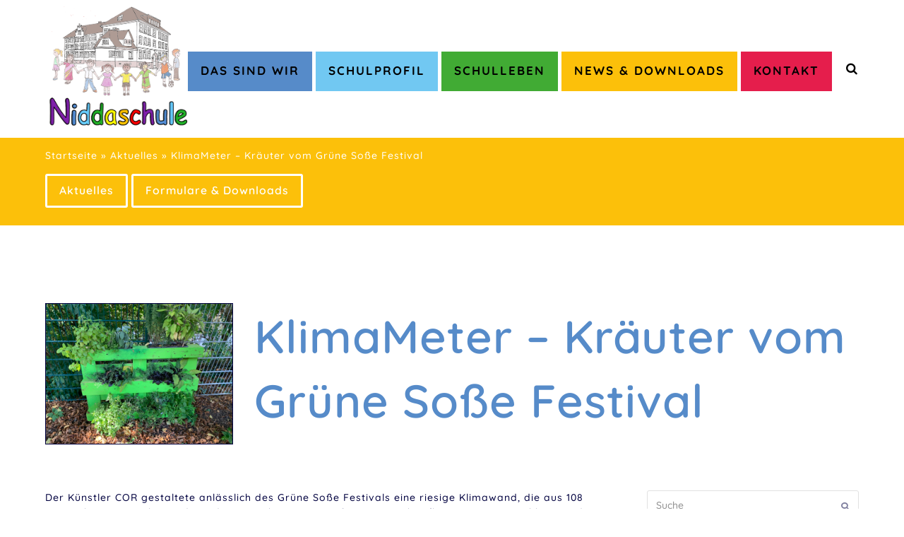

--- FILE ---
content_type: text/html; charset=UTF-8
request_url: https://niddaschule-frankfurt.de/klimameter-kraeuter-vom-gruene-sosse-festival/
body_size: 53751
content:
<!doctype html>
<html lang="de" itemscope itemtype="http://schema.org/WebPage">
<head>
<meta charset="UTF-8">
<link rel="profile" href="http://gmpg.org/xfn/11">
<meta name='robots' content='index, follow, max-image-preview:large, max-snippet:-1, max-video-preview:-1' />
<meta name="generator" content="Total WordPress Theme v5.0.5">
<meta name="viewport" content="width=device-width, initial-scale=1">
<meta http-equiv="X-UA-Compatible" content="IE=edge" />

	<!-- This site is optimized with the Yoast SEO plugin v25.0 - https://yoast.com/wordpress/plugins/seo/ -->
	<title>KlimaMeter - Kräuter vom Grüne Soße Festival - Niddaschule Frankfurt</title>
	<meta name="description" content="Der Künstler COR gestaltete anlässlich des Grüne Soße Festivals eine riesige Klimawand, die aus 108 Europaletten gestaltet und mit den typischen Grüne Soße Kräu" />
	<link rel="canonical" href="https://niddaschule-frankfurt.de/klimameter-kraeuter-vom-gruene-sosse-festival/" />
	<meta property="og:locale" content="de_DE" />
	<meta property="og:type" content="article" />
	<meta property="og:title" content="KlimaMeter - Kräuter vom Grüne Soße Festival - Niddaschule Frankfurt" />
	<meta property="og:description" content="Der Künstler COR gestaltete anlässlich des Grüne Soße Festivals eine riesige Klimawand, die aus 108 Europaletten gestaltet und mit den typischen Grüne Soße Kräutern bepflanzt war. Im Anschluss an die Veranstaltung wurden die Kräuterpaletten mit Hilfe von Sponsoren an Schulen&hellip;" />
	<meta property="og:url" content="https://niddaschule-frankfurt.de/klimameter-kraeuter-vom-gruene-sosse-festival/" />
	<meta property="og:site_name" content="Niddaschule Frankfurt" />
	<meta property="article:published_time" content="2021-10-19T09:27:20+00:00" />
	<meta property="article:modified_time" content="2021-10-19T09:27:22+00:00" />
	<meta property="og:image" content="https://niddaschule-frankfurt.de/wp-content/uploads/2021/10/klimameter1-scaled.jpeg" />
	<meta property="og:image:width" content="2560" />
	<meta property="og:image:height" content="1920" />
	<meta property="og:image:type" content="image/jpeg" />
	<meta name="author" content="Michaela Schlund" />
	<meta name="twitter:card" content="summary_large_image" />
	<meta name="twitter:label1" content="Verfasst von" />
	<meta name="twitter:data1" content="Michaela Schlund" />
	<meta name="twitter:label2" content="Geschätzte Lesezeit" />
	<meta name="twitter:data2" content="1 Minute" />
	<script type="application/ld+json" class="yoast-schema-graph">{"@context":"https://schema.org","@graph":[{"@type":"Article","@id":"https://niddaschule-frankfurt.de/klimameter-kraeuter-vom-gruene-sosse-festival/#article","isPartOf":{"@id":"https://niddaschule-frankfurt.de/klimameter-kraeuter-vom-gruene-sosse-festival/"},"author":{"name":"Michaela Schlund","@id":"https://niddaschule-frankfurt.de/#/schema/person/325c55754c5ee21d5618c95e4458bc7f"},"headline":"KlimaMeter &#8211; Kräuter vom Grüne Soße Festival","datePublished":"2021-10-19T09:27:20+00:00","dateModified":"2021-10-19T09:27:22+00:00","mainEntityOfPage":{"@id":"https://niddaschule-frankfurt.de/klimameter-kraeuter-vom-gruene-sosse-festival/"},"wordCount":95,"publisher":{"@id":"https://niddaschule-frankfurt.de/#organization"},"image":{"@id":"https://niddaschule-frankfurt.de/klimameter-kraeuter-vom-gruene-sosse-festival/#primaryimage"},"thumbnailUrl":"https://niddaschule-frankfurt.de/wp-content/uploads/2021/10/klimameter1-scaled.jpeg","articleSection":["News"],"inLanguage":"de"},{"@type":"WebPage","@id":"https://niddaschule-frankfurt.de/klimameter-kraeuter-vom-gruene-sosse-festival/","url":"https://niddaschule-frankfurt.de/klimameter-kraeuter-vom-gruene-sosse-festival/","name":"KlimaMeter - Kräuter vom Grüne Soße Festival - Niddaschule Frankfurt","isPartOf":{"@id":"https://niddaschule-frankfurt.de/#website"},"primaryImageOfPage":{"@id":"https://niddaschule-frankfurt.de/klimameter-kraeuter-vom-gruene-sosse-festival/#primaryimage"},"image":{"@id":"https://niddaschule-frankfurt.de/klimameter-kraeuter-vom-gruene-sosse-festival/#primaryimage"},"thumbnailUrl":"https://niddaschule-frankfurt.de/wp-content/uploads/2021/10/klimameter1-scaled.jpeg","datePublished":"2021-10-19T09:27:20+00:00","dateModified":"2021-10-19T09:27:22+00:00","breadcrumb":{"@id":"https://niddaschule-frankfurt.de/klimameter-kraeuter-vom-gruene-sosse-festival/#breadcrumb"},"inLanguage":"de","potentialAction":[{"@type":"ReadAction","target":["https://niddaschule-frankfurt.de/klimameter-kraeuter-vom-gruene-sosse-festival/"]}]},{"@type":"ImageObject","inLanguage":"de","@id":"https://niddaschule-frankfurt.de/klimameter-kraeuter-vom-gruene-sosse-festival/#primaryimage","url":"https://niddaschule-frankfurt.de/wp-content/uploads/2021/10/klimameter1-scaled.jpeg","contentUrl":"https://niddaschule-frankfurt.de/wp-content/uploads/2021/10/klimameter1-scaled.jpeg","width":2560,"height":1920},{"@type":"BreadcrumbList","@id":"https://niddaschule-frankfurt.de/klimameter-kraeuter-vom-gruene-sosse-festival/#breadcrumb","itemListElement":[{"@type":"ListItem","position":1,"name":"Startseite","item":"https://niddaschule-frankfurt.de/"},{"@type":"ListItem","position":2,"name":"Aktuelles","item":"https://niddaschule-frankfurt.de/aktuelles/"},{"@type":"ListItem","position":3,"name":"KlimaMeter &#8211; Kräuter vom Grüne Soße Festival"}]},{"@type":"WebSite","@id":"https://niddaschule-frankfurt.de/#website","url":"https://niddaschule-frankfurt.de/","name":"Niddaschule Frankfurt","description":"Stadtteilschule Frankfurt Nied","publisher":{"@id":"https://niddaschule-frankfurt.de/#organization"},"potentialAction":[{"@type":"SearchAction","target":{"@type":"EntryPoint","urlTemplate":"https://niddaschule-frankfurt.de/?s={search_term_string}"},"query-input":{"@type":"PropertyValueSpecification","valueRequired":true,"valueName":"search_term_string"}}],"inLanguage":"de"},{"@type":"Organization","@id":"https://niddaschule-frankfurt.de/#organization","name":"Niddaschule Frankfurt","url":"https://niddaschule-frankfurt.de/","logo":{"@type":"ImageObject","inLanguage":"de","@id":"https://niddaschule-frankfurt.de/#/schema/logo/image/","url":"https://niddaschule-frankfurt.de/wp-content/uploads/2020/10/Niddashule_Logo_Web.png","contentUrl":"https://niddaschule-frankfurt.de/wp-content/uploads/2020/10/Niddashule_Logo_Web.png","width":500,"height":425,"caption":"Niddaschule Frankfurt"},"image":{"@id":"https://niddaschule-frankfurt.de/#/schema/logo/image/"}},{"@type":"Person","@id":"https://niddaschule-frankfurt.de/#/schema/person/325c55754c5ee21d5618c95e4458bc7f","name":"Michaela Schlund","image":{"@type":"ImageObject","inLanguage":"de","@id":"https://niddaschule-frankfurt.de/#/schema/person/image/","url":"https://secure.gravatar.com/avatar/167546d8e269279d4d3bf813476654dc19ba99e3195832f79ebd2a474ca023a6?s=96&d=mm&r=g","contentUrl":"https://secure.gravatar.com/avatar/167546d8e269279d4d3bf813476654dc19ba99e3195832f79ebd2a474ca023a6?s=96&d=mm&r=g","caption":"Michaela Schlund"},"url":"https://niddaschule-frankfurt.de/author/schlund/"}]}</script>
	<!-- / Yoast SEO plugin. -->



<link rel="alternate" type="application/rss+xml" title="Niddaschule Frankfurt &raquo; Feed" href="https://niddaschule-frankfurt.de/feed/" />
<link rel="alternate" type="application/rss+xml" title="Niddaschule Frankfurt &raquo; Kommentar-Feed" href="https://niddaschule-frankfurt.de/comments/feed/" />
<link rel="alternate" type="application/rss+xml" title="Niddaschule Frankfurt &raquo; KlimaMeter &#8211; Kräuter vom Grüne Soße Festival-Kommentar-Feed" href="https://niddaschule-frankfurt.de/klimameter-kraeuter-vom-gruene-sosse-festival/feed/" />
<link rel="alternate" title="oEmbed (JSON)" type="application/json+oembed" href="https://niddaschule-frankfurt.de/wp-json/oembed/1.0/embed?url=https%3A%2F%2Fniddaschule-frankfurt.de%2Fklimameter-kraeuter-vom-gruene-sosse-festival%2F" />
<link rel="alternate" title="oEmbed (XML)" type="text/xml+oembed" href="https://niddaschule-frankfurt.de/wp-json/oembed/1.0/embed?url=https%3A%2F%2Fniddaschule-frankfurt.de%2Fklimameter-kraeuter-vom-gruene-sosse-festival%2F&#038;format=xml" />
<style id='wp-img-auto-sizes-contain-inline-css'>
img:is([sizes=auto i],[sizes^="auto," i]){contain-intrinsic-size:3000px 1500px}
/*# sourceURL=wp-img-auto-sizes-contain-inline-css */
</style>
<link rel='stylesheet' id='js_composer_front-css' href='https://niddaschule-frankfurt.de/wp-content/plugins/js_composer/assets/css/js_composer.min.css?ver=6.4.1' media='all' />
<style id='wp-block-library-inline-css'>
:root{--wp-block-synced-color:#7a00df;--wp-block-synced-color--rgb:122,0,223;--wp-bound-block-color:var(--wp-block-synced-color);--wp-editor-canvas-background:#ddd;--wp-admin-theme-color:#007cba;--wp-admin-theme-color--rgb:0,124,186;--wp-admin-theme-color-darker-10:#006ba1;--wp-admin-theme-color-darker-10--rgb:0,107,160.5;--wp-admin-theme-color-darker-20:#005a87;--wp-admin-theme-color-darker-20--rgb:0,90,135;--wp-admin-border-width-focus:2px}@media (min-resolution:192dpi){:root{--wp-admin-border-width-focus:1.5px}}.wp-element-button{cursor:pointer}:root .has-very-light-gray-background-color{background-color:#eee}:root .has-very-dark-gray-background-color{background-color:#313131}:root .has-very-light-gray-color{color:#eee}:root .has-very-dark-gray-color{color:#313131}:root .has-vivid-green-cyan-to-vivid-cyan-blue-gradient-background{background:linear-gradient(135deg,#00d084,#0693e3)}:root .has-purple-crush-gradient-background{background:linear-gradient(135deg,#34e2e4,#4721fb 50%,#ab1dfe)}:root .has-hazy-dawn-gradient-background{background:linear-gradient(135deg,#faaca8,#dad0ec)}:root .has-subdued-olive-gradient-background{background:linear-gradient(135deg,#fafae1,#67a671)}:root .has-atomic-cream-gradient-background{background:linear-gradient(135deg,#fdd79a,#004a59)}:root .has-nightshade-gradient-background{background:linear-gradient(135deg,#330968,#31cdcf)}:root .has-midnight-gradient-background{background:linear-gradient(135deg,#020381,#2874fc)}:root{--wp--preset--font-size--normal:16px;--wp--preset--font-size--huge:42px}.has-regular-font-size{font-size:1em}.has-larger-font-size{font-size:2.625em}.has-normal-font-size{font-size:var(--wp--preset--font-size--normal)}.has-huge-font-size{font-size:var(--wp--preset--font-size--huge)}.has-text-align-center{text-align:center}.has-text-align-left{text-align:left}.has-text-align-right{text-align:right}.has-fit-text{white-space:nowrap!important}#end-resizable-editor-section{display:none}.aligncenter{clear:both}.items-justified-left{justify-content:flex-start}.items-justified-center{justify-content:center}.items-justified-right{justify-content:flex-end}.items-justified-space-between{justify-content:space-between}.screen-reader-text{border:0;clip-path:inset(50%);height:1px;margin:-1px;overflow:hidden;padding:0;position:absolute;width:1px;word-wrap:normal!important}.screen-reader-text:focus{background-color:#ddd;clip-path:none;color:#444;display:block;font-size:1em;height:auto;left:5px;line-height:normal;padding:15px 23px 14px;text-decoration:none;top:5px;width:auto;z-index:100000}html :where(.has-border-color){border-style:solid}html :where([style*=border-top-color]){border-top-style:solid}html :where([style*=border-right-color]){border-right-style:solid}html :where([style*=border-bottom-color]){border-bottom-style:solid}html :where([style*=border-left-color]){border-left-style:solid}html :where([style*=border-width]){border-style:solid}html :where([style*=border-top-width]){border-top-style:solid}html :where([style*=border-right-width]){border-right-style:solid}html :where([style*=border-bottom-width]){border-bottom-style:solid}html :where([style*=border-left-width]){border-left-style:solid}html :where(img[class*=wp-image-]){height:auto;max-width:100%}:where(figure){margin:0 0 1em}html :where(.is-position-sticky){--wp-admin--admin-bar--position-offset:var(--wp-admin--admin-bar--height,0px)}@media screen and (max-width:600px){html :where(.is-position-sticky){--wp-admin--admin-bar--position-offset:0px}}

/*# sourceURL=wp-block-library-inline-css */
</style><style id='global-styles-inline-css'>
:root{--wp--preset--aspect-ratio--square: 1;--wp--preset--aspect-ratio--4-3: 4/3;--wp--preset--aspect-ratio--3-4: 3/4;--wp--preset--aspect-ratio--3-2: 3/2;--wp--preset--aspect-ratio--2-3: 2/3;--wp--preset--aspect-ratio--16-9: 16/9;--wp--preset--aspect-ratio--9-16: 9/16;--wp--preset--color--black: #000000;--wp--preset--color--cyan-bluish-gray: #abb8c3;--wp--preset--color--white: #ffffff;--wp--preset--color--pale-pink: #f78da7;--wp--preset--color--vivid-red: #cf2e2e;--wp--preset--color--luminous-vivid-orange: #ff6900;--wp--preset--color--luminous-vivid-amber: #fcb900;--wp--preset--color--light-green-cyan: #7bdcb5;--wp--preset--color--vivid-green-cyan: #00d084;--wp--preset--color--pale-cyan-blue: #8ed1fc;--wp--preset--color--vivid-cyan-blue: #0693e3;--wp--preset--color--vivid-purple: #9b51e0;--wp--preset--gradient--vivid-cyan-blue-to-vivid-purple: linear-gradient(135deg,rgb(6,147,227) 0%,rgb(155,81,224) 100%);--wp--preset--gradient--light-green-cyan-to-vivid-green-cyan: linear-gradient(135deg,rgb(122,220,180) 0%,rgb(0,208,130) 100%);--wp--preset--gradient--luminous-vivid-amber-to-luminous-vivid-orange: linear-gradient(135deg,rgb(252,185,0) 0%,rgb(255,105,0) 100%);--wp--preset--gradient--luminous-vivid-orange-to-vivid-red: linear-gradient(135deg,rgb(255,105,0) 0%,rgb(207,46,46) 100%);--wp--preset--gradient--very-light-gray-to-cyan-bluish-gray: linear-gradient(135deg,rgb(238,238,238) 0%,rgb(169,184,195) 100%);--wp--preset--gradient--cool-to-warm-spectrum: linear-gradient(135deg,rgb(74,234,220) 0%,rgb(151,120,209) 20%,rgb(207,42,186) 40%,rgb(238,44,130) 60%,rgb(251,105,98) 80%,rgb(254,248,76) 100%);--wp--preset--gradient--blush-light-purple: linear-gradient(135deg,rgb(255,206,236) 0%,rgb(152,150,240) 100%);--wp--preset--gradient--blush-bordeaux: linear-gradient(135deg,rgb(254,205,165) 0%,rgb(254,45,45) 50%,rgb(107,0,62) 100%);--wp--preset--gradient--luminous-dusk: linear-gradient(135deg,rgb(255,203,112) 0%,rgb(199,81,192) 50%,rgb(65,88,208) 100%);--wp--preset--gradient--pale-ocean: linear-gradient(135deg,rgb(255,245,203) 0%,rgb(182,227,212) 50%,rgb(51,167,181) 100%);--wp--preset--gradient--electric-grass: linear-gradient(135deg,rgb(202,248,128) 0%,rgb(113,206,126) 100%);--wp--preset--gradient--midnight: linear-gradient(135deg,rgb(2,3,129) 0%,rgb(40,116,252) 100%);--wp--preset--font-size--small: 13px;--wp--preset--font-size--medium: 20px;--wp--preset--font-size--large: 36px;--wp--preset--font-size--x-large: 42px;--wp--preset--spacing--20: 0.44rem;--wp--preset--spacing--30: 0.67rem;--wp--preset--spacing--40: 1rem;--wp--preset--spacing--50: 1.5rem;--wp--preset--spacing--60: 2.25rem;--wp--preset--spacing--70: 3.38rem;--wp--preset--spacing--80: 5.06rem;--wp--preset--shadow--natural: 6px 6px 9px rgba(0, 0, 0, 0.2);--wp--preset--shadow--deep: 12px 12px 50px rgba(0, 0, 0, 0.4);--wp--preset--shadow--sharp: 6px 6px 0px rgba(0, 0, 0, 0.2);--wp--preset--shadow--outlined: 6px 6px 0px -3px rgb(255, 255, 255), 6px 6px rgb(0, 0, 0);--wp--preset--shadow--crisp: 6px 6px 0px rgb(0, 0, 0);}:where(.is-layout-flex){gap: 0.5em;}:where(.is-layout-grid){gap: 0.5em;}body .is-layout-flex{display: flex;}.is-layout-flex{flex-wrap: wrap;align-items: center;}.is-layout-flex > :is(*, div){margin: 0;}body .is-layout-grid{display: grid;}.is-layout-grid > :is(*, div){margin: 0;}:where(.wp-block-columns.is-layout-flex){gap: 2em;}:where(.wp-block-columns.is-layout-grid){gap: 2em;}:where(.wp-block-post-template.is-layout-flex){gap: 1.25em;}:where(.wp-block-post-template.is-layout-grid){gap: 1.25em;}.has-black-color{color: var(--wp--preset--color--black) !important;}.has-cyan-bluish-gray-color{color: var(--wp--preset--color--cyan-bluish-gray) !important;}.has-white-color{color: var(--wp--preset--color--white) !important;}.has-pale-pink-color{color: var(--wp--preset--color--pale-pink) !important;}.has-vivid-red-color{color: var(--wp--preset--color--vivid-red) !important;}.has-luminous-vivid-orange-color{color: var(--wp--preset--color--luminous-vivid-orange) !important;}.has-luminous-vivid-amber-color{color: var(--wp--preset--color--luminous-vivid-amber) !important;}.has-light-green-cyan-color{color: var(--wp--preset--color--light-green-cyan) !important;}.has-vivid-green-cyan-color{color: var(--wp--preset--color--vivid-green-cyan) !important;}.has-pale-cyan-blue-color{color: var(--wp--preset--color--pale-cyan-blue) !important;}.has-vivid-cyan-blue-color{color: var(--wp--preset--color--vivid-cyan-blue) !important;}.has-vivid-purple-color{color: var(--wp--preset--color--vivid-purple) !important;}.has-black-background-color{background-color: var(--wp--preset--color--black) !important;}.has-cyan-bluish-gray-background-color{background-color: var(--wp--preset--color--cyan-bluish-gray) !important;}.has-white-background-color{background-color: var(--wp--preset--color--white) !important;}.has-pale-pink-background-color{background-color: var(--wp--preset--color--pale-pink) !important;}.has-vivid-red-background-color{background-color: var(--wp--preset--color--vivid-red) !important;}.has-luminous-vivid-orange-background-color{background-color: var(--wp--preset--color--luminous-vivid-orange) !important;}.has-luminous-vivid-amber-background-color{background-color: var(--wp--preset--color--luminous-vivid-amber) !important;}.has-light-green-cyan-background-color{background-color: var(--wp--preset--color--light-green-cyan) !important;}.has-vivid-green-cyan-background-color{background-color: var(--wp--preset--color--vivid-green-cyan) !important;}.has-pale-cyan-blue-background-color{background-color: var(--wp--preset--color--pale-cyan-blue) !important;}.has-vivid-cyan-blue-background-color{background-color: var(--wp--preset--color--vivid-cyan-blue) !important;}.has-vivid-purple-background-color{background-color: var(--wp--preset--color--vivid-purple) !important;}.has-black-border-color{border-color: var(--wp--preset--color--black) !important;}.has-cyan-bluish-gray-border-color{border-color: var(--wp--preset--color--cyan-bluish-gray) !important;}.has-white-border-color{border-color: var(--wp--preset--color--white) !important;}.has-pale-pink-border-color{border-color: var(--wp--preset--color--pale-pink) !important;}.has-vivid-red-border-color{border-color: var(--wp--preset--color--vivid-red) !important;}.has-luminous-vivid-orange-border-color{border-color: var(--wp--preset--color--luminous-vivid-orange) !important;}.has-luminous-vivid-amber-border-color{border-color: var(--wp--preset--color--luminous-vivid-amber) !important;}.has-light-green-cyan-border-color{border-color: var(--wp--preset--color--light-green-cyan) !important;}.has-vivid-green-cyan-border-color{border-color: var(--wp--preset--color--vivid-green-cyan) !important;}.has-pale-cyan-blue-border-color{border-color: var(--wp--preset--color--pale-cyan-blue) !important;}.has-vivid-cyan-blue-border-color{border-color: var(--wp--preset--color--vivid-cyan-blue) !important;}.has-vivid-purple-border-color{border-color: var(--wp--preset--color--vivid-purple) !important;}.has-vivid-cyan-blue-to-vivid-purple-gradient-background{background: var(--wp--preset--gradient--vivid-cyan-blue-to-vivid-purple) !important;}.has-light-green-cyan-to-vivid-green-cyan-gradient-background{background: var(--wp--preset--gradient--light-green-cyan-to-vivid-green-cyan) !important;}.has-luminous-vivid-amber-to-luminous-vivid-orange-gradient-background{background: var(--wp--preset--gradient--luminous-vivid-amber-to-luminous-vivid-orange) !important;}.has-luminous-vivid-orange-to-vivid-red-gradient-background{background: var(--wp--preset--gradient--luminous-vivid-orange-to-vivid-red) !important;}.has-very-light-gray-to-cyan-bluish-gray-gradient-background{background: var(--wp--preset--gradient--very-light-gray-to-cyan-bluish-gray) !important;}.has-cool-to-warm-spectrum-gradient-background{background: var(--wp--preset--gradient--cool-to-warm-spectrum) !important;}.has-blush-light-purple-gradient-background{background: var(--wp--preset--gradient--blush-light-purple) !important;}.has-blush-bordeaux-gradient-background{background: var(--wp--preset--gradient--blush-bordeaux) !important;}.has-luminous-dusk-gradient-background{background: var(--wp--preset--gradient--luminous-dusk) !important;}.has-pale-ocean-gradient-background{background: var(--wp--preset--gradient--pale-ocean) !important;}.has-electric-grass-gradient-background{background: var(--wp--preset--gradient--electric-grass) !important;}.has-midnight-gradient-background{background: var(--wp--preset--gradient--midnight) !important;}.has-small-font-size{font-size: var(--wp--preset--font-size--small) !important;}.has-medium-font-size{font-size: var(--wp--preset--font-size--medium) !important;}.has-large-font-size{font-size: var(--wp--preset--font-size--large) !important;}.has-x-large-font-size{font-size: var(--wp--preset--font-size--x-large) !important;}
/*# sourceURL=global-styles-inline-css */
</style>

<style id='classic-theme-styles-inline-css'>
/*! This file is auto-generated */
.wp-block-button__link{color:#fff;background-color:#32373c;border-radius:9999px;box-shadow:none;text-decoration:none;padding:calc(.667em + 2px) calc(1.333em + 2px);font-size:1.125em}.wp-block-file__button{background:#32373c;color:#fff;text-decoration:none}
/*# sourceURL=/wp-includes/css/classic-themes.min.css */
</style>
<link rel='stylesheet' id='parent-style-css' href='https://niddaschule-frankfurt.de/wp-content/themes/Total/style.css?ver=6.9' media='all' />
<link rel='stylesheet' id='wpex-google-font-quicksand-css' href='//niddaschule-frankfurt.de/wp-content/uploads/omgf/wpex-google-font-quicksand/wpex-google-font-quicksand.css?ver=1668680632' media='all' />
<link rel='stylesheet' id='wpex-google-font-alegreya-css' href='//niddaschule-frankfurt.de/wp-content/uploads/omgf/wpex-google-font-alegreya/wpex-google-font-alegreya.css?ver=1668680632' media='all' />
<link rel='stylesheet' id='fancybox-css' href='https://niddaschule-frankfurt.de/wp-content/themes/Total/assets/lib/fancybox/jquery.fancybox.min.css?ver=3.5.7' media='all' />
<link rel='stylesheet' id='wpex-style-css' href='https://niddaschule-frankfurt.de/wp-content/themes/Total_Childtheme/style.css?ver=5.0.5' media='all' />
<link rel='stylesheet' id='wpex-mobile-menu-breakpoint-max-css' href='https://niddaschule-frankfurt.de/wp-content/themes/Total/assets/css/wpex-mobile-menu-breakpoint-max.css?ver=5.0.5' media='only screen and (max-width:1250px)' />
<link rel='stylesheet' id='wpex-mobile-menu-breakpoint-min-css' href='https://niddaschule-frankfurt.de/wp-content/themes/Total/assets/css/wpex-mobile-menu-breakpoint-min.css?ver=5.0.5' media='only screen and (min-width:1251px)' />
<link rel='stylesheet' id='wpex-wpbakery-css' href='https://niddaschule-frankfurt.de/wp-content/themes/Total/assets/css/wpex-wpbakery.css?ver=5.0.5' media='all' />
<link rel='stylesheet' id='ticons-css' href='https://niddaschule-frankfurt.de/wp-content/themes/Total/assets/lib/ticons/css/ticons.min.css?ver=5.0.5' media='all' />
<link rel='stylesheet' id='vcex-shortcodes-css' href='https://niddaschule-frankfurt.de/wp-content/themes/Total/assets/css/vcex-shortcodes.css?ver=5.0.5' media='all' />
<link rel='stylesheet' id='ics-calendar-css' href='https://niddaschule-frankfurt.de/wp-content/plugins/ics-calendar/assets/style.min.css?ver=11.7.0.4' media='all' />
<link rel='stylesheet' id='wp-block-paragraph-css' href='https://niddaschule-frankfurt.de/wp-includes/blocks/paragraph/style.min.css?ver=6.9' media='all' />
<script src="https://niddaschule-frankfurt.de/wp-includes/js/jquery/jquery.min.js?ver=3.7.1" id="jquery-core-js"></script>
<script src="https://niddaschule-frankfurt.de/wp-includes/js/jquery/jquery-migrate.min.js?ver=3.4.1" id="jquery-migrate-js"></script>
<link rel="https://api.w.org/" href="https://niddaschule-frankfurt.de/wp-json/" /><link rel="alternate" title="JSON" type="application/json" href="https://niddaschule-frankfurt.de/wp-json/wp/v2/posts/1665" /><link rel="EditURI" type="application/rsd+xml" title="RSD" href="https://niddaschule-frankfurt.de/xmlrpc.php?rsd" />
<meta name="generator" content="WordPress 6.9" />
<link rel='shortlink' href='https://niddaschule-frankfurt.de/?p=1665' />

	<!-- Retina Logo -->
	<script>
		jQuery( function( $ ){
			if ( window.devicePixelRatio >= 2 ) {
				$( "#site-logo img.logo-img" ).attr( "src", "https://niddaschule-frankfurt.de/wp-content/uploads/2020/10/Niddashule_Logo_Web.png" ).css( "max-height","175px" );
			}
		} );
	</script>

<link rel="preload" href="https://niddaschule-frankfurt.de/wp-content/themes/Total/assets/lib/ticons/fonts/ticons-webfont.woff2" type="font/woff2" as="font" crossorigin><noscript><style>body .wpex-vc-row-stretched, body .vc_row-o-full-height { visibility: visible; }</style></noscript>		<style id="wp-custom-css">
			@media only screen and (max-width:479px){.vc_col-sm-2{width:33%;display:inline-block !important}}@media only screen and (max-width:768px){.vc_col-sm-2{width:33%;display:inline-block !important}}@media only screen and (max-width:479px){.vc_col-sm-3{width:50%;display:inline-block !important}}@media only screen and (max-width:768px){.vc_col-sm-3{width:50%;display:inline-block !important}}.cpt-single-media-img{display:none;!important}.meta{display:none;!important}.menu-item-835{background-color:#568bc9;padding:3px}.menu-item-113{background-color:#71c8f2;padding:3px}.menu-item-250{background-color:#41ab34;padding:3px}.menu-item-1113{background-color:#fcc00a;padding:3px}.menu-item-79{background-color:#e51e4c;padding:3px}.nxtscl-bg{background-color:#001823}.nxtscl-border{border-color:#99ddff}.list-date{background:#99ddff !important}.tribe-mini-calendar-nav div{background:#99ddff !important}.tribe-mini-calendar .tribe-events-present,.tribe-mini-calendar .tribe-mini-calendar-today{background-color:#99ddff !important}		</style>
		<noscript><style> .wpb_animate_when_almost_visible { opacity: 1; }</style></noscript><style data-type="wpex-css" id="wpex-css">/*ACCENT COLOR*/.vc_toggle_total .vc_toggle_title,.vcex-module a:hover .wpex-heading,.vcex-icon-box-link-wrap:hover .wpex-heading,.wpex-text-accent,.wpex-hover-text-accent:hover,.wpex-accent-color,#site-navigation .dropdown-menu >li.menu-item >a:hover,#site-navigation .dropdown-menu >li.menu-item.current-menu-item >a,#site-navigation .dropdown-menu >li.menu-item.current-menu-parent >a,.modern-menu-widget a:hover,.theme-button.outline,.theme-button.clean,a,h1 a:hover,h2 a:hover,h3 a:hover,h4 a:hover,h5 a:hover,h6 a:hover,.entry-title a:hover,.meta a:hover,.wpex-heading a:hover,.is-style-outline .wp-block-button__link:not(.has-color):not(.has-background),.wp-block-button__link.is-style-outline:not(.has-color):not(.has-background){color:#99ddff}.vcex-testimonials-fullslider .sp-button:hover,.vcex-testimonials-fullslider .sp-selected-button,.vcex-testimonials-fullslider.light-skin .sp-button:hover,.vcex-testimonials-fullslider.light-skin .sp-selected-button,.vcex-testimonials-fullslider .sp-button.sp-selected-button,.vcex-testimonials-fullslider .sp-button:hover,.wpex-bg-accent,.wpex-hover-bg-accent:hover,.wpex-bg-accent_alt,.wpex-hover-bg-accent_alt:hover,.wpex-badge,.wpex-accent-bg,input[type="submit"],.theme-button,button,.button,.active >.theme-button,.theme-button.active,.theme-button.outline:hover,.active >.theme-button.outline,.theme-button.outline.active,.theme-button.outline:hover,.post-edit a,.background-highlight,.tagcloud a:hover,.post-tags a:hover,.wpex-carousel .owl-dot.active,.wpex-carousel .owl-prev,.wpex-carousel .owl-next,body #header-two-search #header-two-search-submit,#site-navigation .menu-button >a >span.link-inner,.modern-menu-widget li.menu-item.current-menu-item a,#sidebar .widget_nav_menu .current-menu-item >a,.widget_nav_menu_accordion .widget_nav_menu li.menu-item.current-menu-item >a,#site-navigation-wrap.has-menu-underline .main-navigation-ul>li>a>.link-inner::after,#wp-calendar caption,#wp-calendar tbody td:hover a,.is-style-fill .wp-block-button__link:not(.has-background),.wp-block-button__link.is-style-fill:not(.has-background),.is-style-outline .wp-block-button__link:not(.has-color):not(.has-background):hover,.wp-block-button__link.is-style-outline:not(.has-color):not(.has-background):hover{background-color:#99ddff}.wpb_tabs.tab-style-alternative-two .wpb_tabs_nav li.ui-tabs-active a{border-bottom-color:#99ddff}.wpex-border-accent{border-color:#99ddff}.wpex-hover-border-accent:hover{border-color:#99ddff}.theme-button.outline{border-color:#99ddff}.wpex-dropdown-top-border #site-navigation .dropdown-menu li.menu-item ul.sub-menu{border-top-color:#99ddff}.theme-heading.border-w-color span.text{border-bottom-color:#99ddff}.is-style-outline .wp-block-button__link:not(.has-color):not(.has-background){border-color:#99ddff}.wp-block-button__link.is-style-outline:not(.has-color):not(.has-background){border-color:#99ddff}/*ACCENT HOVER COLOR*/.wpex-bg-accent_alt,.wpex-hover-bg-accent_alt:hover,.post-edit a:hover,.theme-button:hover,input[type="submit"]:hover,button:hover,.button:hover,.active >.theme-button,.theme-button.active,.wpex-carousel .owl-prev:hover,.wpex-carousel .owl-next:hover,#site-navigation .menu-button >a >span.link-inner:hover{background-color:#99ddff}.wpex-text-accent_alt,.wpex-hover-text-accent_alt:hover{color:#99ddff}/*BORDER COLOR*/.wpex-border-main,.wpex-bordered,.wpex-bordered-list li,.wpex-bordered-list li:first-child,.wpex-divider,.theme-heading.border-side span.text:after,.theme-heading.border-w-color,#comments .comment-body,.theme-heading.border-bottom,ul .page-numbers a,a.page-numbers,span.page-numbers,.modern-menu-widget,.modern-menu-widget li,.modern-menu-widget li ul,#sidebar .widget_nav_menu a,#sidebar .widget_nav_menu ul >li:first-child >a,.widget_nav_menu_accordion .widget_nav_menu a,.widget_nav_menu_accordion .widget_nav_menu ul >li:first-child >a,.vcex-blog-entry-details,.theme-button.minimal-border,.vcex-login-form,.vcex-recent-news-entry{border-color:#99ddff}/*VC META CSS*/.vc_custom_1591177260363{margin-top:55px !important;margin-bottom:25px !important}.vc_custom_1591177248067{border:1px solid #00003f !important}/*TYPOGRAPHY*/body{font-family:"Quicksand";font-weight:500;font-size:14px;color:#00003f;line-height:1.5;letter-spacing:1px}#site-navigation .dropdown-menu .link-inner{font-weight:700;font-size:17px;letter-spacing:2px;text-transform:uppercase}.blog-entry-title.entry-title,.blog-entry-title.entry-title a,.blog-entry-title.entry-title a:hover{font-family:"Quicksand"}body.single-post .single-post-title{font-family:"Quicksand"}h1,h2,h3,h4,h5,h6,.theme-heading,.page-header-title,.wpex-heading,.vcex-heading,.entry-title{font-family:"Quicksand"}.theme-heading{font-family:"Quicksand";color:#00003f}h1,.wpex-h1{font-family:"Quicksand";font-weight:700;font-size:40px;color:#00003f;line-height:1.2}h2,.wpex-h2{font-family:"Quicksand";font-size:30px;color:#00003f}h3,.wpex-h3{font-family:"Quicksand";font-size:19px;color:#00003f}h4,.wpex-h4{font-family:"Quicksand";font-weight:500;font-size:16px;line-height:1.1;letter-spacing:2px;text-transform:uppercase}/*ADVANCED STYLING CSS*//*Logo Height*/#site-logo img{max-height:175px}#mobile-menu .wpex-bars>span,#mobile-menu .wpex-bars>span::before,#mobile-menu .wpex-bars>span::after{background-color:#001823}#mobile-menu a:hover .wpex-bars>span,#mobile-menu a:hover .wpex-bars>span::before,#mobile-menu a:hover .wpex-bars>span::after{background-color:#ffffff}/*CUSTOMIZER STYLING*/::selection{background:#001823;color:#ffffff}::-moz-selection{background:#001823;color:#ffffff}body,.footer-has-reveal #main,body.boxed-main-layout{background-color:#ffffff}a,h1 a:hover,h2 a:hover,h3 a:hover,h4 a:hover,h5 a:hover,h6 a:hover,.entry-title a:hover,.meta a:hover,.wpex-heading a:hover,.vcex-module a:hover .wpex-heading,.vcex-icon-box-link-wrap:hover .wpex-heading{color:#71c8f2}.theme-button,input[type="submit"],button,#site-navigation .menu-button >a >span.link-inner,.button,.added_to_cart{color:#001823}.container,.boxed-main-layout #wrap{width:1180px}#top-bar-wrap{background-color:#99ddff}.wpex-top-bar-sticky{background-color:#99ddff}#site-header #site-header-inner{padding-top:5px;padding-bottom:15px}body .navbar-style-one .dropdown-menu >li.menu-item{margin-left:5px!important}#site-navigation >ul li.menu-item{border-color:#001823}#site-navigation a{border-color:#001823}#site-navigation ul{border-color:#001823}#site-navigation-wrap{border-color:#001823}#site-navigation{border-color:#001823}.navbar-style-six #site-navigation{border-color:#001823}#site-navigation-sticky-wrapper.is-sticky #site-navigation-wrap{border-color:#001823}#site-navigation .dropdown-menu >li.menu-item >a{color:#000000}#site-navigation .dropdown-menu >li.menu-item >a:hover,#site-navigation .dropdown-menu >li.menu-item.dropdown.sfHover >a{color:#001823}#site-navigation .dropdown-menu >li.menu-item.current-menu-item >a,#site-navigation .dropdown-menu >li.menu-item.current-menu-parent >a{color:#001823}#site-header #site-navigation .dropdown-menu ul.sub-menu{background-color:#001823}#site-header #site-navigation .dropdown-menu ul.sub-menu >li.menu-item >a{color:#f5f5f5}#site-header #site-navigation .dropdown-menu ul.sub-menu >li.menu-item >a:hover{color:#001823}#mobile-menu a{color:#001823}#mobile-menu a:hover{color:#ffffff}#sidr-main{background-color:#001823;color:#f5f5f5}#sidr-main li,#sidr-main ul,.sidr-class-mobile-menu-searchform input,.sidr-class-mobile-menu-searchform{border-color:#99ddff}#footer{background-color:#f5f5f5}#footer,.site-footer .widget-title,.site-footer .wpex-widget-heading{color:#00003f}#footer a:not(.theme-button){color:#00003f}#footer a:hover:not(.theme-button){color:#d3e3ff}.footer-widget .widget-title{color:#00003f}#footer-bottom{background:#001823;color:#568bc9}#footer-bottom p{color:#568bc9}#footer-bottom a{color:#568bc9}#footer-bottom a:hover{color:#e51e4c}.vc_column-inner{margin-bottom:40px}</style><link rel='stylesheet' id='templatera_inline-css' href='https://niddaschule-frankfurt.de/wp-content/plugins/templatera/assets/css/front_style.css?ver=2.1' media='all' />
</head>

<body class="wp-singular post-template-default single single-post postid-1665 single-format-standard wp-custom-logo wp-embed-responsive wp-theme-Total wp-child-theme-Total_Childtheme wpex-theme wpex-responsive full-width-main-layout no-composer wpex-live-site content-full-width post-in-category-news sidebar-widget-icons hasnt-overlay-header page-header-disabled wpex-mobile-toggle-menu-icon_buttons has-mobile-menu wpex-share-p-horizontal wpex-disable-mm-focus-styles wpb-js-composer js-comp-ver-6.4.1 vc_responsive">

	
	
	<div class="wpex-site-overlay"></div>
<a href="#content" class="skip-to-content">Überspringen zu Hauptinhalt</a><span data-ls_id="#site_top"></span>
	<div id="outer-wrap" class="wpex-clr">

		
		<div id="wrap" class="wpex-clr">

			


	<header id="site-header" class="header-one dyn-styles wpex-clr" itemscope="itemscope" itemtype="http://schema.org/WPHeader">

		
		<div id="site-header-inner" class="container wpex-clr">
<div id="site-logo" class="site-branding header-one-logo wpex-clr">
	<div id="site-logo-inner" class="wpex-clr"><a href="https://niddaschule-frankfurt.de/" rel="home" class="main-logo"><img src="https://niddaschule-frankfurt.de/wp-content/uploads/2020/10/Niddashule_Logo_Web.png" alt="Niddaschule Frankfurt" class="logo-img" data-no-retina data-skip-lazy height="175" /></a></div>

</div>
	
	<div id="site-navigation-wrap" class="navbar-style-one wpex-dropdowns-caret hide-at-mm-breakpoint wpex-clr">

		<nav id="site-navigation" class="navigation main-navigation main-navigation-one wpex-clr" itemscope="itemscope" itemtype="http://schema.org/SiteNavigationElement" aria-label="Main menu">

			
				<ul id="menu-hauptmenu" class="dropdown-menu main-navigation-ul sf-menu"><li id="menu-item-835" class="menu-item menu-item-type-post_type menu-item-object-page menu-item-835"><a href="https://niddaschule-frankfurt.de/das-sind-wir/"><span class="link-inner">Das sind wir</span></a></li>
<li id="menu-item-113" class="menu-item menu-item-type-post_type menu-item-object-page menu-item-113"><a href="https://niddaschule-frankfurt.de/schulprofil/"><span class="link-inner">Schulprofil</span></a></li>
<li id="menu-item-250" class="menu-item menu-item-type-post_type menu-item-object-page menu-item-250"><a href="https://niddaschule-frankfurt.de/schulleben/"><span class="link-inner">Schulleben</span></a></li>
<li id="menu-item-1113" class="menu-item menu-item-type-post_type menu-item-object-page menu-item-1113"><a href="https://niddaschule-frankfurt.de/news-downloads/"><span class="link-inner">News &#038; Downloads</span></a></li>
<li id="menu-item-79" class="menu-item menu-item-type-post_type menu-item-object-page menu-item-79"><a href="https://niddaschule-frankfurt.de/kontakt/"><span class="link-inner">Kontakt</span></a></li>
<li class="search-toggle-li wpex-menu-extra menu-item"><a href="#" class="site-search-toggle search-overlay-toggle"><span class="link-inner"><span class="wpex-menu-search-text">Suche</span><span class="wpex-menu-search-icon ticon ticon-search" aria-hidden="true"></span></span></a></li></ul>
			
		</nav>

	</div>

	

<div id="mobile-menu" class="wpex-mobile-menu-toggle show-at-mm-breakpoint">
	<div class="wpex-inline-flex wpex-items-center">
						<a href="#" class="mobile-menu-toggle" role="button" aria-label="Toggle Mobile menu" aria-expanded="false"><span class="wpex-bars" aria-hidden="true"><span></span></span></a>			</div>
</div></div>

		
	</header>



			
			<main id="main" class="site-main wpex-clr">

				
	<div id="content-wrap" class="container wpex-clr">

		
		<div id="primary" class="content-area wpex-clr">

			
			<div id="content" class="site-content wpex-clr">

				
				<div class="custom-singular-template entry wpex-clr"><div class="vc_row wpb_row vc_row-fluid"><div class="wpb_column vc_column_container vc_col-sm-12"><div class="vc_column-inner"><div class="wpb_wrapper"><div class="templatera_shortcode"><style type="text/css" data-type="vc_shortcodes-custom-css">.vc_custom_1601980758821{margin-bottom: 15px !important;padding-top: 15px !important;padding-bottom: 15px !important;background-color: #fcc00a !important;}</style><div data-vc-full-width="true" data-vc-full-width-init="false" class="vc_row wpb_row vc_row-fluid vc_custom_1601980758821 vc_row-o-content-middle vc_row-flex wpex-vc_row-has-fill wpex-vc-row-stretched wpex-vc-has-custom-column-spacing wpex-vc-column-spacing-5"><div class="wpb_column vc_column_container vc_col-sm-12"><div class="vc_column-inner"><div class="wpb_wrapper"><nav class="vcex-breadcrumbs" style="color:#ffffff;text-align:left;"><span><span><a href="https://niddaschule-frankfurt.de/">Startseite</a></span> &raquo; <span><a href="https://niddaschule-frankfurt.de/aktuelles/">Aktuelles</a></span> &raquo; <span class="breadcrumb_last" aria-current="page">KlimaMeter &#8211; Kräuter vom Grüne Soße Festival</span></span></nav><div class="vcex-spacing wpex-w-100 wpex-clear" style="height:15px"></div><nav class="vcex-module vcex-navbar wpex-clr" style="font-size:17px;"><div class="vcex-navbar-inner clr"><a href="https://niddaschule-frankfurt.de/aktuelles/" class="vcex-navbar-link theme-button outline white"><span>Aktuelles</span></a><a href="https://niddaschule-frankfurt.de/informationen-downloads/" class="vcex-navbar-link theme-button outline white"><span>Formulare &#038; Downloads</span></a></div></nav></div></div></div></div><div class="vc_row-full-width vc_clearfix"></div></div></div></div></div></div><div class="vc_row wpb_row vc_row-fluid vc_custom_1591177260363 vc_row-o-content-middle vc_row-flex"><div class="wpb_column vc_column_container vc_col-sm-3"><div class="vc_column-inner"><div class="wpb_wrapper"><figure class="vcex-image vcex-module wpex-clr"><div class="vcex-image-inner wpex-inline-block wpex-relative vc_custom_1591177248067"><img loading="lazy" class="wpex-align-middle" src="https://niddaschule-frankfurt.de/wp-content/uploads/2021/10/klimameter1-scaled.jpeg" alt="" width="2560" height="1920" /></div></figure></div></div></div><div class="wpb_column vc_column_container vc_col-sm-9"><div class="vc_column-inner"><div class="wpb_wrapper"><h1 class="vcex-module vcex-heading wpex-text-2xl wpex-font-normal wpex-m-auto wpex-max-w-100 vcex-heading-plain wpex-block" data-wpex-rcss='{&quot;font-size&quot;:{&quot;d&quot;:&quot;65px&quot;,&quot;tl&quot;:&quot;35px&quot;,&quot;tp&quot;:&quot;35px&quot;,&quot;pl&quot;:&quot;25px&quot;,&quot;pp&quot;:&quot;25px&quot;}}' style="color:#568bc9;font-weight:600;"><span class="vcex-heading-inner wpex-inline-block wpex-clr">KlimaMeter &#8211; Kräuter vom Grüne Soße Festival</span></h1><div class="vcex-spacing wpex-w-100 wpex-clear" style="height:15px"></div><ul class="vcex-post-meta meta wpex-child-inherit-color textleft" style="color:#001823;"><li class="meta-date"><time datetime="2021-10-19" itemprop="datePublished" pubdate>19. Oktober 2021</time></li></ul></div></div></div></div><div class="vc_row wpb_row vc_row-fluid"><div class="wpb_column vc_column_container vc_col-sm-12"><div class="vc_column-inner"><div class="wpb_wrapper">
<div  class="vcex-post-content vcex-clr vcex-post-content-right-sidebar">

	
		<div class="vcex-post-content-blocks wpex-content-w wpex-clr">

	
					<div class="vcex-post-content-c wpex-clr">
<p>Der Künstler COR gestaltete anlässlich des Grüne Soße Festivals eine riesige Klimawand, die aus 108 Europaletten gestaltet und mit den typischen Grüne Soße Kräutern bepflanzt war. Im Anschluss an die Veranstaltung wurden die Kräuterpaletten mit Hilfe von Sponsoren an Schulen und Kitas verschenkt. Die Frankfurt Skyliners schenkten der Niddaschule eine solche Palette, die nun im Schulgarten zu bewundern ist. Die Kinder können die typischen sieben Kräuter kennenlernen und sich gleichzeitig mit einer original Frankfurter Traditionen befassen. </p>
</div>

					

			</div>
	
	
		<aside id="sidebar" class="vcex-post-content-sidebar sidebar-container sidebar-primary" itemscope="itemscope" itemtype="http://schema.org/WPSideBar">

			
				<div id="sidebar-inner" class="clr">

					<div id="search-2" class="sidebar-box widget widget_search wpex-mb-30 wpex-clr">
<form method="get" class="searchform" action="https://niddaschule-frankfurt.de/">
	<label>
		<span class="screen-reader-text">Suche</span>
		<input type="search" class="field" name="s" placeholder="Suche" />
	</label>
			<button type="submit" class="searchform-submit"><span class="ticon ticon-search" aria-hidden="true"></span><span class="screen-reader-text">Senden</span></button>
</form></div><div id="wpex_recent_posts_thumb-4" class="sidebar-box widget widget_wpex_recent_posts_thumb wpex-mb-30 wpex-clr"><h3 class="widget-title wpex-heading wpex-text-md wpex-mb-20">Weitere Beiträge</h3><ul class="wpex-widget-recent-posts style-default"><li class="wpex-widget-recent-posts-li wpex-py-15 wpex-border-b wpex-border-solid wpex-border-main wpex-border-t"><a href="https://niddaschule-frankfurt.de/die-niddaschule-feiert-ihren-kindertag/" class="wpex-flex wpex-inherit-color-important wpex-no-underline"><div class="wpex-widget-recent-posts-thumbnail wpex-flex-shrink-0 wpex-mr-15"><img loading="lazy" class="wpex-align-middle" src="https://niddaschule-frankfurt.de/wp-content/uploads/2023/07/4a12cd71-d5b9-44fc-b82e-99e8c075819e.jpeg" alt="" width="924" height="2000" /></div><div class="wpex-widget-recent-posts-details wpex-flex-grow"><div class="wpex-widget-recent-posts-title wpex-heading wpex-widget-heading">Die Niddaschule feiert IHREN Kindertag</div><div class="wpex-widget-recent-posts-date wpex-text-sm wpex-opacity-80">3. Juli 2023</div></div></a></li><li class="wpex-widget-recent-posts-li wpex-py-15 wpex-border-b wpex-border-solid wpex-border-main"><a href="https://niddaschule-frankfurt.de/2-sieger-im-pausenliga-finale/" class="wpex-flex wpex-inherit-color-important wpex-no-underline"><div class="wpex-widget-recent-posts-thumbnail wpex-flex-shrink-0 wpex-mr-15"><img loading="lazy" class="wpex-align-middle" src="https://niddaschule-frankfurt.de/wp-content/uploads/2023/06/IMG_7185-scaled.jpeg" alt="" width="1920" height="2560" /></div><div class="wpex-widget-recent-posts-details wpex-flex-grow"><div class="wpex-widget-recent-posts-title wpex-heading wpex-widget-heading">2 Sieger im Pausenliga-Finale</div><div class="wpex-widget-recent-posts-date wpex-text-sm wpex-opacity-80">21. Juni 2023</div></div></a></li><li class="wpex-widget-recent-posts-li wpex-py-15 wpex-border-b wpex-border-solid wpex-border-main"><a href="https://niddaschule-frankfurt.de/ausflug-der-ethikgruppe-weltreligionen/" class="wpex-flex wpex-inherit-color-important wpex-no-underline"><div class="wpex-widget-recent-posts-thumbnail wpex-flex-shrink-0 wpex-mr-15"><img loading="lazy" class="wpex-align-middle" src="https://niddaschule-frankfurt.de/wp-content/uploads/2023/06/2879af1a-aa1c-4e7c-9556-028e159089e4.jpeg" alt="" width="1600" height="1066" /></div><div class="wpex-widget-recent-posts-details wpex-flex-grow"><div class="wpex-widget-recent-posts-title wpex-heading wpex-widget-heading">Ausflug der Ethikgruppe &#8211; Weltreligionen</div><div class="wpex-widget-recent-posts-date wpex-text-sm wpex-opacity-80">21. Juni 2023</div></div></a></li><li class="wpex-widget-recent-posts-li wpex-py-15 wpex-border-b wpex-border-solid wpex-border-main"><a href="https://niddaschule-frankfurt.de/english-club-auffuehrung-zu-ostern/" class="wpex-flex wpex-inherit-color-important wpex-no-underline"><div class="wpex-widget-recent-posts-thumbnail wpex-flex-shrink-0 wpex-mr-15"><img loading="lazy" class="wpex-align-middle" src="https://niddaschule-frankfurt.de/wp-content/uploads/2023/04/07ec5533-17fe-4b12-888f-906eda75bb20-1.jpeg" alt="" width="1436" height="918" /></div><div class="wpex-widget-recent-posts-details wpex-flex-grow"><div class="wpex-widget-recent-posts-title wpex-heading wpex-widget-heading">English-Club Aufführung zu Ostern</div><div class="wpex-widget-recent-posts-date wpex-text-sm wpex-opacity-80">12. April 2023</div></div></a></li><li class="wpex-widget-recent-posts-li wpex-py-15 wpex-border-b wpex-border-solid wpex-border-main"><a href="https://niddaschule-frankfurt.de/pausenliga-finale-1-halbjahr/" class="wpex-flex wpex-inherit-color-important wpex-no-underline"><div class="wpex-widget-recent-posts-thumbnail wpex-flex-shrink-0 wpex-mr-15"><img loading="lazy" class="wpex-align-middle" src="https://niddaschule-frankfurt.de/wp-content/uploads/2023/01/92c8b952-75fa-409d-886a-cc600ace9b8f.jpeg" alt="" width="1600" height="900" /></div><div class="wpex-widget-recent-posts-details wpex-flex-grow"><div class="wpex-widget-recent-posts-title wpex-heading wpex-widget-heading">Pausenliga Finale,  1.Halbjahr</div><div class="wpex-widget-recent-posts-date wpex-text-sm wpex-opacity-80">17. Januar 2023</div></div></a></li></ul></div>
				</div>

			
		</aside>

	
</div></div></div></div></div></div>
				
				
			</div>

			
		</div>

		
	</div>


			
		</main>

		
		


	




	<div id="footer-bottom" class="wpex-bg-gray-900 wpex-py-20 wpex-text-gray-500 wpex-text-sm wpex-text-left">

		
		<div id="footer-bottom-inner" class="container"><div class="footer-bottom-flex wpex-clr">
<div id="copyright" class="wpex-last-mb-0">© <a href="https://nextpr.de/">next PR</a> 2026 - <a href="https://niddaschule-frankfurt.de/impressum/">Impressum</a> | <a href="https://niddaschule-frankfurt.de/datenschutz">Datenschutz</a>

</div></div></div>

		
	</div>



	</div>

	
</div>


<div id="mobile-menu-search" class="wpex-hidden wpex-clr">
	<form method="get" action="https://niddaschule-frankfurt.de/" class="mobile-menu-searchform">
		<input type="search" name="s" autocomplete="off" placeholder="Suche" aria-label="Search" />
						<button type="submit" class="searchform-submit" aria-label="Submit search"><span class="ticon ticon-search"></span></button>
	</form>
</div>


<a href="#outer-wrap" id="site-scroll-top" class="wpex-block wpex-fixed wpex-round wpex-text-center wpex-box-content wpex-transition-all wpex-duration-200 wpex-bottom-0 wpex-right-0 wpex-mr-25 wpex-mb-25 wpex-no-underline wpex-bg-gray-100 wpex-text-gray-500 wpex-hover-bg-accent wpex-hover-text-white" data-scroll-speed="1000" data-scroll-offset="100" data-scroll-easing="easeInOutExpo">
	<span class="ticon ticon-chevron-up" aria-hidden="true"></span><span class="screen-reader-text">An den Anfang scrollen</span>
</a>


<div id="wpex-searchform-overlay" class="header-searchform-wrap wpex-fs-overlay" data-placeholder="Type then hit enter to search&hellip;" data-disable-autocomplete="true">
	<div class="wpex-close">&times;<span class="screen-reader-text">Suche schließen</span></div>
	<div class="wpex-inner wpex-scale">
				<div class="wpex-title">Suche</div>
		
<form method="get" class="searchform" action="https://niddaschule-frankfurt.de/">
	<label>
		<span class="screen-reader-text">Suche</span>
		<input type="search" class="field" name="s" placeholder="Suche" />
	</label>
			<button type="submit" class="searchform-submit"><span class="ticon ticon-search" aria-hidden="true"></span><span class="screen-reader-text">Senden</span></button>
</form>			</div>
</div>
<script type="speculationrules">
{"prefetch":[{"source":"document","where":{"and":[{"href_matches":"/*"},{"not":{"href_matches":["/wp-*.php","/wp-admin/*","/wp-content/uploads/*","/wp-content/*","/wp-content/plugins/*","/wp-content/themes/Total_Childtheme/*","/wp-content/themes/Total/*","/*\\?(.+)"]}},{"not":{"selector_matches":"a[rel~=\"nofollow\"]"}},{"not":{"selector_matches":".no-prefetch, .no-prefetch a"}}]},"eagerness":"conservative"}]}
</script>
<script type="text/html" id="wpb-modifications"></script><script id="wpex-core-js-extra">
var wpexLocalize = {"ajaxurl":"https://niddaschule-frankfurt.de/wp-admin/admin-ajax.php","isRTL":"","mainLayout":"full-width","menuSearchStyle":"overlay","siteHeaderStyle":"one","megaMenuJS":"1","superfishDelay":"600","superfishSpeed":"fast","superfishSpeedOut":"fast","menuWidgetAccordion":"1","hasMobileMenu":"1","mobileMenuBreakpoint":"1250","mobileMenuStyle":"full_screen","mobileMenuToggleStyle":"icon_buttons","mobileMenuAriaLabel":"Mobile menu","mobileMenuCloseAriaLabel":"Toggle Mobile menu","responsiveDataBreakpoints":{"tl":"1024px","tp":"959px","pl":"767px","pp":"479px"},"i18n":{"openSubmenu":"Open submenu of %s","closeSubmenu":"Close submenu of %s"},"loadMore":{"text":"Mehr laden","loadingText":"Loading&hellip;","failedText":"Es ist nicht gelungen, Beitr\u00e4ge zu laden."},"fullScreenMobileMenuStyle":"white","customSelects":".widget_categories form,.widget_archive select,.vcex-form-shortcode select","scrollToHash":"1","scrollToHashTimeout":"500","localScrollTargets":"li.local-scroll a, a.local-scroll, .local-scroll-link, .local-scroll-link \u003E a","localScrollUpdateHash":"","localScrollHighlight":"1","localScrollSpeed":"1000","localScrollEasing":"easeInOutExpo"};
//# sourceURL=wpex-core-js-extra
</script>
<script src="https://niddaschule-frankfurt.de/wp-content/themes/Total/assets/js/total.min.js?ver=5.0.5" id="wpex-core-js"></script>
<script id="fancybox-js-extra">
var wpexLightboxSettings = {"animationEffect":"fade","zoomOpacity":"auto","animationDuration":"366","transitionEffect":"fade","transitionDuration":"366","gutter":"50","loop":"","arrows":"1","infobar":"1","smallBtn":"auto","closeExisting":"1","buttons":["zoom","slideShow","close","thumbs"],"slideShow":{"autoStart":false,"speed":3000},"lang":"en","i18n":{"en":{"CLOSE":"Schlie\u00dfen","NEXT":"Vorw\u00e4rts","PREV":"Vorheriger","ERROR":"The requested content cannot be loaded. Please try again later.","PLAY_START":"Start slideshow","PLAY_STOP":"Pause slideshow","FULL_SCREEN":"Full screen","THUMBS":"Thumbnails","DOWNLOAD":"Download","SHARE":"Teilen","ZOOM":"Zoom"}},"thumbs":{"autoStart":false,"hideOnClose":true,"axis":"y"}};
//# sourceURL=fancybox-js-extra
</script>
<script src="https://niddaschule-frankfurt.de/wp-content/themes/Total/assets/lib/fancybox/jquery.fancybox.min.js?ver=3.5.7" id="fancybox-js"></script>
<script src="https://niddaschule-frankfurt.de/wp-content/themes/Total/assets/js/core/hoverIntent.min.js?ver=1.10.1" id="wpex-hoverintent-js"></script>
<script src="https://niddaschule-frankfurt.de/wp-content/themes/Total/assets/js/core/supersubs.min.js?ver=0.3b" id="wpex-supersubs-js"></script>
<script src="https://niddaschule-frankfurt.de/wp-content/themes/Total/assets/js/core/superfish.min.js?ver=1.7.4" id="wpex-superfish-js"></script>
<script src="https://niddaschule-frankfurt.de/wp-content/themes/Total/assets/js/core/jquery.easing.min.js?ver=1.3.2" id="wpex-easing-js"></script>
<script src="https://niddaschule-frankfurt.de/wp-content/plugins/ics-calendar/assets/script.min.js?ver=11.7.0.4" id="ics-calendar-js"></script>
<script id="ics-calendar-js-after">
var r34ics_ajax_obj = {"ajaxurl":"https:\/\/niddaschule-frankfurt.de\/wp-admin\/admin-ajax.php","r34ics_nonce":"7a731f3900"};
var ics_calendar_i18n = {"hide_past_events":"Vergangene Termine ausblenden","show_past_events":"Vergangene Termine anzeigen"};
var r34ics_days_of_week_map = {"Sonntag":"So.","Montag":"Mo.","Dienstag":"Di.","Mittwoch":"Mi.","Donnerstag":"Do.","Freitag":"Fr.","Samstag":"Sa."};
var r34ics_transients_expiration_ms = 3600000; var r34ics_ajax_interval;
//# sourceURL=ics-calendar-js-after
</script>
<script src="https://niddaschule-frankfurt.de/wp-content/plugins/total-theme-core/inc/wpbakery/assets/js/vcex-shortcodes.min.js?ver=1.2.4" id="vcex-shortcodes-js"></script>
<script src="https://niddaschule-frankfurt.de/wp-content/plugins/js_composer/assets/js/dist/js_composer_front.min.js?ver=6.4.1" id="wpb_composer_front_js-js"></script>

</body>
</html>

--- FILE ---
content_type: text/css
request_url: https://niddaschule-frankfurt.de/wp-content/themes/Total_Childtheme/style.css?ver=5.0.5
body_size: 78
content:
/* 
Theme Name: Schule-Total 
Theme URL: http://wp12874537.server-he.de/op17/
Description: Total Thema customized for Grundschulen 
Theme Author: next PR
Author URL: http://nextpr.de
Template: Total 
Version: 1.0.0 
Text Domain: Total-child 
*/